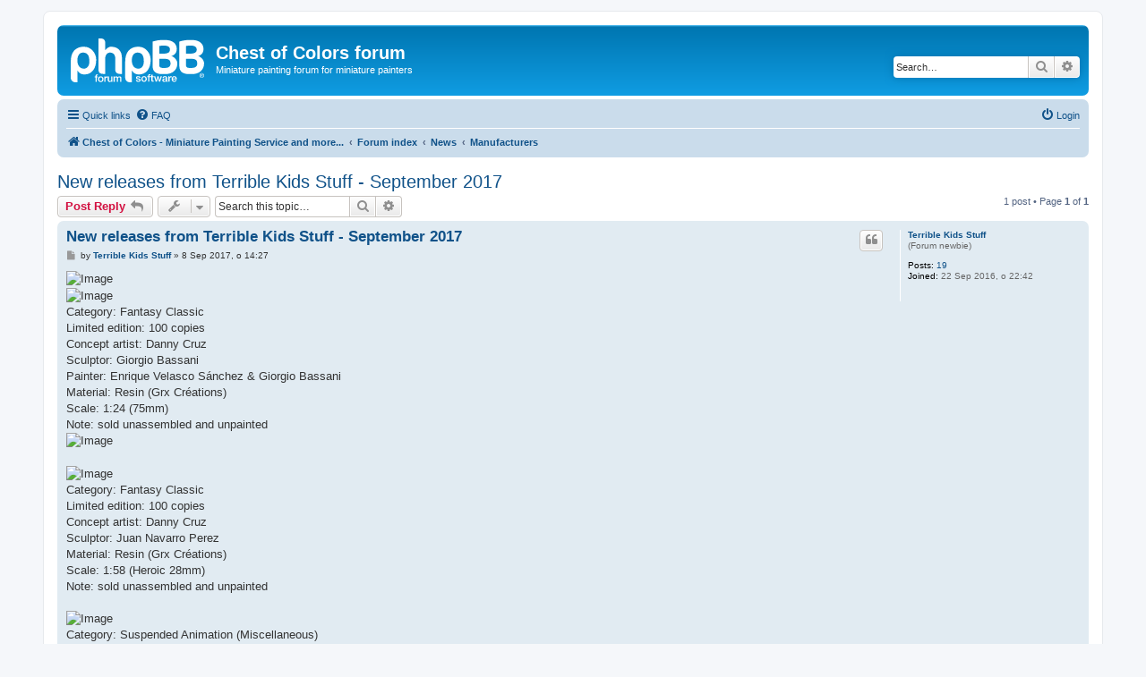

--- FILE ---
content_type: text/html; charset=UTF-8
request_url: https://chestofcolors.com/forum/viewtopic.php?t=9232&sid=c3bacc88e6d03654455fb05d97dbc318
body_size: 4845
content:
<!DOCTYPE html>
<html dir="ltr" lang="en-gb">
<head>
<meta charset="utf-8" />
<meta http-equiv="X-UA-Compatible" content="IE=edge">
<meta name="viewport" content="width=device-width, initial-scale=1" />

<title>New releases from Terrible Kids Stuff - September 2017 - Chest of Colors forum</title>

	<link rel="alternate" type="application/atom+xml" title="Feed - Chest of Colors forum" href="/forum/feed?sid=44edf1da0aca3cf5053eab640b43dc14">	<link rel="alternate" type="application/atom+xml" title="Feed - News" href="/forum/feed/news?sid=44edf1da0aca3cf5053eab640b43dc14">				<link rel="alternate" type="application/atom+xml" title="Feed - Forum - Manufacturers" href="/forum/feed/forum/25?sid=44edf1da0aca3cf5053eab640b43dc14">		
	<link rel="canonical" href="https://chestofcolors.com/forum/viewtopic.php?t=9232">

<!--
	phpBB style name: prosilver
	Based on style:   prosilver (this is the default phpBB3 style)
	Original author:  Tom Beddard ( http://www.subBlue.com/ )
	Modified by:
-->

<link href="./assets/css/font-awesome.min.css?assets_version=36" rel="stylesheet">
<link href="./styles/prosilver/theme/stylesheet.css?assets_version=36" rel="stylesheet">
<link href="./styles/prosilver/theme/en/stylesheet.css?assets_version=36" rel="stylesheet">




<!--[if lte IE 9]>
	<link href="./styles/prosilver/theme/tweaks.css?assets_version=36" rel="stylesheet">
<![endif]-->

<meta name="description" content="Category: Fantasy Classic Limited edition: 100 copies Concept artist: Danny Cruz Sculptor: Giorgio Bassani Painter: Enrique Velasco Sánchez &amp;amp; Giorgio Bassan">
<meta name="twitter:card" content="summary">
<meta name="twitter:title" content="New releases from Terrible Kids Stuff - September 2017">
<meta name="twitter:description" content="Category: Fantasy Classic Limited edition: 100 copies Concept artist: Danny Cruz Sculptor: Giorgio Bassani Painter: Enrique Velasco Sánchez &amp;amp; Giorgio Bassan">
<meta property="og:locale" content="en_GB">
<meta property="og:site_name" content="Chest of Colors forum">
<meta property="og:url" content="https://chestofcolors.com/forum/viewtopic.php?t=9232">
<meta property="og:type" content="article">
<meta property="og:title" content="New releases from Terrible Kids Stuff - September 2017">
<meta property="og:description" content="Category: Fantasy Classic Limited edition: 100 copies Concept artist: Danny Cruz Sculptor: Giorgio Bassani Painter: Enrique Velasco Sánchez &amp;amp; Giorgio Bassan">
<meta property="article:author" content="Terrible Kids Stuff">
<meta property="article:published_time" content="2017-09-08T14:27:33+02:00">
<meta property="article:section" content="Manufacturers">
<script type="application/ld+json">
{"@context":"https://schema.org","@type":"DiscussionForumPosting","url":"https://chestofcolors.com/forum/viewtopic.php?t=9232","headline":"New releases from Terrible Kids Stuff - September 2017","description":"Category: Fantasy Classic Limited edition: 100 copies Concept artist: Danny Cruz Sculptor: Giorgio Bassani Painter: Enrique Velasco S\u00e1nchez &amp;amp; Giorgio Bassan","text":"Category: Fantasy Classic Limited edition: 100 copies Concept artist: Danny Cruz Sculptor: Giorgio Bassani Painter: Enrique Velasco S\u00e1nchez &amp;amp; Giorgio Bassan","author":{"@type":"Person","name":"Terrible Kids Stuff","url":"https://chestofcolors.com/forum/memberlist.php?mode=viewprofile&u=31821"},"datePublished":"2017-09-08T14:27:33+02:00","articleSection":"Manufacturers","publisher":{"@type":"Organization","name":"Chest of Colors forum","url":"https://chestofcolors.com/forum","logo":{"@type":"ImageObject","url":"https://chestofcolors.com/forum/images/cofc-logo.png","width":512,"height":512}}}
</script>




</head>
<body id="phpbb" class="nojs notouch section-viewtopic ltr ">


<div id="wrap" class="wrap">
	<a id="top" class="top-anchor" accesskey="t"></a>
	<div id="page-header">
		<div class="headerbar" role="banner">
					<div class="inner">

			<div id="site-description" class="site-description">
		<a id="logo" class="logo" href="https://chestofcolors.com" title="Chest of Colors - Miniature Painting Service and more...">
					<span class="site_logo"></span>
				</a>
				<h1>Chest of Colors forum</h1>
				<p>Miniature painting forum for miniature painters</p>
				<p class="skiplink"><a href="#start_here">Skip to content</a></p>
			</div>

									<div id="search-box" class="search-box search-header" role="search">
				<form action="./search.php?sid=44edf1da0aca3cf5053eab640b43dc14" method="get" id="search">
				<fieldset>
					<input name="keywords" id="keywords" type="search" maxlength="128" title="Search for keywords" class="inputbox search tiny" size="20" value="" placeholder="Search…" />
					<button class="button button-search" type="submit" title="Search">
						<i class="icon fa-search fa-fw" aria-hidden="true"></i><span class="sr-only">Search</span>
					</button>
					<a href="./search.php?sid=44edf1da0aca3cf5053eab640b43dc14" class="button button-search-end" title="Advanced search">
						<i class="icon fa-cog fa-fw" aria-hidden="true"></i><span class="sr-only">Advanced search</span>
					</a>
					<input type="hidden" name="sid" value="44edf1da0aca3cf5053eab640b43dc14" />

				</fieldset>
				</form>
			</div>
						
			</div>
					</div>
				<div class="navbar" role="navigation">
	<div class="inner">

	<ul id="nav-main" class="nav-main linklist" role="menubar">

		<li id="quick-links" class="quick-links dropdown-container responsive-menu" data-skip-responsive="true">
			<a href="#" class="dropdown-trigger">
				<i class="icon fa-bars fa-fw" aria-hidden="true"></i><span>Quick links</span>
			</a>
			<div class="dropdown">
				<div class="pointer"><div class="pointer-inner"></div></div>
				<ul class="dropdown-contents" role="menu">
					
											<li class="separator"></li>
																									<li>
								<a href="./search.php?search_id=unanswered&amp;sid=44edf1da0aca3cf5053eab640b43dc14" role="menuitem">
									<i class="icon fa-file-o fa-fw icon-gray" aria-hidden="true"></i><span>Unanswered topics</span>
								</a>
							</li>
							<li>
								<a href="./search.php?search_id=active_topics&amp;sid=44edf1da0aca3cf5053eab640b43dc14" role="menuitem">
									<i class="icon fa-file-o fa-fw icon-blue" aria-hidden="true"></i><span>Active topics</span>
								</a>
							</li>
							<li class="separator"></li>
							<li>
								<a href="./search.php?sid=44edf1da0aca3cf5053eab640b43dc14" role="menuitem">
									<i class="icon fa-search fa-fw" aria-hidden="true"></i><span>Search</span>
								</a>
							</li>
					
										<li class="separator"></li>

									</ul>
			</div>
		</li>

				<li data-skip-responsive="true">
			<a href="/forum/help/faq?sid=44edf1da0aca3cf5053eab640b43dc14" rel="help" title="Frequently Asked Questions" role="menuitem">
				<i class="icon fa-question-circle fa-fw" aria-hidden="true"></i><span>FAQ</span>
			</a>
		</li>
						
			<li class="rightside"  data-skip-responsive="true">
			<a href="./ucp.php?mode=login&amp;redirect=viewtopic.php%3Ft%3D9232&amp;sid=44edf1da0aca3cf5053eab640b43dc14" title="Login" accesskey="x" role="menuitem">
				<i class="icon fa-power-off fa-fw" aria-hidden="true"></i><span>Login</span>
			</a>
		</li>
						</ul>

	<ul id="nav-breadcrumbs" class="nav-breadcrumbs linklist navlinks" role="menubar">
				
		
		<li class="breadcrumbs" itemscope itemtype="https://schema.org/BreadcrumbList">

							<span class="crumb" itemtype="https://schema.org/ListItem" itemprop="itemListElement" itemscope><a itemprop="item" href="https://chestofcolors.com" data-navbar-reference="home"><i class="icon fa-home fa-fw" aria-hidden="true"></i><span itemprop="name">Chest of Colors - Miniature Painting Service and more...</span></a><meta itemprop="position" content="1" /></span>
			
							<span class="crumb" itemtype="https://schema.org/ListItem" itemprop="itemListElement" itemscope><a itemprop="item" href="./index.php?sid=44edf1da0aca3cf5053eab640b43dc14" accesskey="h" data-navbar-reference="index"><span itemprop="name">Forum index</span></a><meta itemprop="position" content="2" /></span>

											
								<span class="crumb" itemtype="https://schema.org/ListItem" itemprop="itemListElement" itemscope data-forum-id="56"><a itemprop="item" href="./viewforum.php?f=56&amp;sid=44edf1da0aca3cf5053eab640b43dc14"><span itemprop="name">News</span></a><meta itemprop="position" content="3" /></span>
															
								<span class="crumb" itemtype="https://schema.org/ListItem" itemprop="itemListElement" itemscope data-forum-id="25"><a itemprop="item" href="./viewforum.php?f=25&amp;sid=44edf1da0aca3cf5053eab640b43dc14"><span itemprop="name">Manufacturers</span></a><meta itemprop="position" content="4" /></span>
							
					</li>

		
					<li class="rightside responsive-search">
				<a href="./search.php?sid=44edf1da0aca3cf5053eab640b43dc14" title="View the advanced search options" role="menuitem">
					<i class="icon fa-search fa-fw" aria-hidden="true"></i><span class="sr-only">Search</span>
				</a>
			</li>
			</ul>

	</div>
</div>
	</div>

	
	<a id="start_here" class="anchor"></a>
	<div id="page-body" class="page-body" role="main">
		
		
<h2 class="topic-title"><a href="./viewtopic.php?t=9232&amp;sid=44edf1da0aca3cf5053eab640b43dc14">New releases from Terrible Kids Stuff - September 2017</a></h2>
<!-- NOTE: remove the style="display: none" when you want to have the forum description on the topic body -->
<div style="display: none !important;">New miniatures were released? Spread the news!<br /></div>


<div class="action-bar bar-top">
	
			<a href="./posting.php?mode=reply&amp;t=9232&amp;sid=44edf1da0aca3cf5053eab640b43dc14" class="button" title="Post a reply">
							<span>Post Reply</span> <i class="icon fa-reply fa-fw" aria-hidden="true"></i>
					</a>
	
			<div class="dropdown-container dropdown-button-control topic-tools">
		<span title="Topic tools" class="button button-secondary dropdown-trigger dropdown-select">
			<i class="icon fa-wrench fa-fw" aria-hidden="true"></i>
			<span class="caret"><i class="icon fa-sort-down fa-fw" aria-hidden="true"></i></span>
		</span>
		<div class="dropdown">
			<div class="pointer"><div class="pointer-inner"></div></div>
			<ul class="dropdown-contents">
																												<li>
					<a href="./viewtopic.php?t=9232&amp;sid=44edf1da0aca3cf5053eab640b43dc14&amp;view=print" title="Print view" accesskey="p">
						<i class="icon fa-print fa-fw" aria-hidden="true"></i><span>Print view</span>
					</a>
				</li>
											</ul>
		</div>
	</div>
	
			<div class="search-box" role="search">
			<form method="get" id="topic-search" action="./search.php?sid=44edf1da0aca3cf5053eab640b43dc14">
			<fieldset>
				<input class="inputbox search tiny"  type="search" name="keywords" id="search_keywords" size="20" placeholder="Search this topic…" />
				<button class="button button-search" type="submit" title="Search">
					<i class="icon fa-search fa-fw" aria-hidden="true"></i><span class="sr-only">Search</span>
				</button>
				<a href="./search.php?sid=44edf1da0aca3cf5053eab640b43dc14" class="button button-search-end" title="Advanced search">
					<i class="icon fa-cog fa-fw" aria-hidden="true"></i><span class="sr-only">Advanced search</span>
				</a>
				<input type="hidden" name="t" value="9232" />
<input type="hidden" name="sf" value="msgonly" />
<input type="hidden" name="sid" value="44edf1da0aca3cf5053eab640b43dc14" />

			</fieldset>
			</form>
		</div>
	
			<div class="pagination">
			1 post
							&bull; Page <strong>1</strong> of <strong>1</strong>
					</div>
		</div>




			<div id="p174178" class="post has-profile bg2">
		<div class="inner">

		<dl class="postprofile" id="profile174178">
			<dt class="has-profile-rank no-avatar">
				<div class="avatar-container">
																			</div>
								<a href="./memberlist.php?mode=viewprofile&amp;u=31821&amp;sid=44edf1da0aca3cf5053eab640b43dc14" class="username">Terrible Kids Stuff</a>							</dt>

						<dd class="profile-rank">(Forum newbie)</dd>			
		<dd class="profile-posts"><strong>Posts:</strong> <a href="./search.php?author_id=31821&amp;sr=posts&amp;sid=44edf1da0aca3cf5053eab640b43dc14">19</a></dd>		<dd class="profile-joined"><strong>Joined:</strong> 22 Sep 2016, o 22:42</dd>		
		
						
						
		</dl>

		<div class="postbody">
						<div id="post_content174178">

					<h3 class="first">
						<a href="./viewtopic.php?p=174178&amp;sid=44edf1da0aca3cf5053eab640b43dc14#p174178">New releases from Terrible Kids Stuff - September 2017</a>
		</h3>

													<ul class="post-buttons">
																																									<li>
							<a href="./posting.php?mode=quote&amp;p=174178&amp;sid=44edf1da0aca3cf5053eab640b43dc14" title="Reply with quote" class="button button-icon-only">
								<i class="icon fa-quote-left fa-fw" aria-hidden="true"></i><span class="sr-only">Quote</span>
							</a>
						</li>
														</ul>
							
						<p class="author">
									<a class="unread" href="./viewtopic.php?p=174178&amp;sid=44edf1da0aca3cf5053eab640b43dc14#p174178" title="Post">
						<i class="icon fa-file fa-fw icon-lightgray icon-md" aria-hidden="true"></i><span class="sr-only">Post</span>
					</a>
								<span class="responsive-hide">by <strong><a href="./memberlist.php?mode=viewprofile&amp;u=31821&amp;sid=44edf1da0aca3cf5053eab640b43dc14" class="username">Terrible Kids Stuff</a></strong> &raquo; </span><time datetime="2017-09-08T12:27:33+00:00">8 Sep 2017, o 14:27</time>
			</p>
			
			
			
			
			<div class="content"><img src="https://www.divaz.it/tks/wh03.jpg" class="postimage" alt="Image"><br>
<img src="https://www.divaz.it/tks/wh07.jpg" class="postimage" alt="Image"><br>
Category: Fantasy Classic<br>
Limited edition: 100 copies<br>
Concept artist: Danny Cruz<br>
Sculptor: Giorgio Bassani<br>
Painter: Enrique Velasco Sánchez &amp; Giorgio Bassani<br>
Material: Resin (Grx Créations)<br>
Scale: 1:24 (75mm)<br>
Note: sold unassembled and unpainted<br>
<img src="https://www.divaz.it/tks/wh14.jpg" class="postimage" alt="Image"><br>
<br>
<img src="https://www.divaz.it/tks/wh17.jpg" class="postimage" alt="Image"><br>
Category: Fantasy Classic<br>
Limited edition: 100 copies<br>
Concept artist: Danny Cruz<br>
Sculptor: Juan Navarro Perez<br>
Material: Resin (Grx Créations)<br>
Scale: 1:58 (Heroic 28mm)<br>
Note: sold unassembled and unpainted<br>
<br>
<img src="https://www.divaz.it/tks/horace01.jpg" class="postimage" alt="Image"><br>
Category: Suspended Animation (Miscellaneous)<br>
Sculptor and painter: Giorgio Bassani<br>
Material: Resin<br>
Scale: 1:10 (64mm to top of the hat)<br>
Note: sold unassembled, unpainted and base not included<br>
<br>
We are happy to introduce three new miniatures: Witch Hunter (in two different scale) and Horace!<br>
<br>
The discount code BYEBYESUMMER (10%) is valid only for today’s releases and is active from now to the 18th of September 2017!<br>
<br>
You can find all our miniatures on <a href="https://www.terriblekidsstuff.com" class="postlink">https://www.terriblekidsstuff.com</a></div>

			
			
									
						
										
						</div>

		</div>

				<div class="back2top">
						<a href="#top" class="top" title="Top">
				<i class="icon fa-chevron-circle-up fa-fw icon-gray" aria-hidden="true"></i>
				<span class="sr-only">Top</span>
			</a>
					</div>
		
		</div>
	</div>

	

	<div class="action-bar bar-bottom">
	
			<a href="./posting.php?mode=reply&amp;t=9232&amp;sid=44edf1da0aca3cf5053eab640b43dc14" class="button" title="Post a reply">
							<span>Post Reply</span> <i class="icon fa-reply fa-fw" aria-hidden="true"></i>
					</a>
		
		<div class="dropdown-container dropdown-button-control topic-tools">
		<span title="Topic tools" class="button button-secondary dropdown-trigger dropdown-select">
			<i class="icon fa-wrench fa-fw" aria-hidden="true"></i>
			<span class="caret"><i class="icon fa-sort-down fa-fw" aria-hidden="true"></i></span>
		</span>
		<div class="dropdown">
			<div class="pointer"><div class="pointer-inner"></div></div>
			<ul class="dropdown-contents">
																												<li>
					<a href="./viewtopic.php?t=9232&amp;sid=44edf1da0aca3cf5053eab640b43dc14&amp;view=print" title="Print view" accesskey="p">
						<i class="icon fa-print fa-fw" aria-hidden="true"></i><span>Print view</span>
					</a>
				</li>
											</ul>
		</div>
	</div>

	
	
	
			<div class="pagination">
			1 post
							&bull; Page <strong>1</strong> of <strong>1</strong>
					</div>
	</div>


<div class="action-bar actions-jump">
		<p class="jumpbox-return">
		<a href="./viewforum.php?f=25&amp;sid=44edf1da0aca3cf5053eab640b43dc14" class="left-box arrow-left" accesskey="r">
			<i class="icon fa-angle-left fa-fw icon-black" aria-hidden="true"></i><span>Return to “Manufacturers”</span>
		</a>
	</p>
	
		<br /><br />
	</div>




			</div>


<div id="page-footer" class="page-footer" role="contentinfo">
	<div class="navbar" role="navigation">
	<div class="inner">

	<ul id="nav-footer" class="nav-footer linklist" role="menubar">
		<li class="breadcrumbs">
							<span class="crumb"><a href="https://chestofcolors.com" data-navbar-reference="home"><i class="icon fa-home fa-fw" aria-hidden="true"></i><span>Chest of Colors - Miniature Painting Service and more...</span></a></span>									<span class="crumb"><a href="./index.php?sid=44edf1da0aca3cf5053eab640b43dc14" data-navbar-reference="index"><span>Forum index</span></a></span>					</li>
		
				<li class="rightside">All times are <span title="UTC+2">UTC+02:00</span></li>
							<li class="rightside">
				<a href="/forum/user/delete_cookies?sid=44edf1da0aca3cf5053eab640b43dc14" data-ajax="true" data-refresh="true" role="menuitem">
					<i class="icon fa-trash fa-fw" aria-hidden="true"></i><span>Delete cookies</span>
				</a>
			</li>
																<li class="rightside" data-last-responsive="true">
				<a href="./memberlist.php?mode=contactadmin&amp;sid=44edf1da0aca3cf5053eab640b43dc14" role="menuitem">
					<i class="icon fa-envelope fa-fw" aria-hidden="true"></i><span>Contact us</span>
				</a>
			</li>
			</ul>

	</div>
</div>

	<div class="copyright">
				<p class="footer-row">
			<span class="footer-copyright">Powered by <a href="https://www.phpbb.com/">phpBB</a>&reg; Forum Software &copy; phpBB Limited</span>
		</p>
						<p class="footer-row" role="menu">
			<a class="footer-link" href="./ucp.php?mode=privacy&amp;sid=44edf1da0aca3cf5053eab640b43dc14" title="Privacy" role="menuitem">
				<span class="footer-link-text">Privacy</span>
			</a>
			|
			<a class="footer-link" href="./ucp.php?mode=terms&amp;sid=44edf1da0aca3cf5053eab640b43dc14" title="Terms" role="menuitem">
				<span class="footer-link-text">Terms</span>
			</a>
		</p>
					</div>

	<div id="darkenwrapper" class="darkenwrapper" data-ajax-error-title="AJAX error" data-ajax-error-text="Something went wrong when processing your request." data-ajax-error-text-abort="User aborted request." data-ajax-error-text-timeout="Your request timed out; please try again." data-ajax-error-text-parsererror="Something went wrong with the request and the server returned an invalid reply.">
		<div id="darken" class="darken">&nbsp;</div>
	</div>

	<div id="phpbb_alert" class="phpbb_alert" data-l-err="Error" data-l-timeout-processing-req="Request timed out.">
		<a href="#" class="alert_close">
			<i class="icon fa-times-circle fa-fw" aria-hidden="true"></i>
		</a>
		<h3 class="alert_title">&nbsp;</h3><p class="alert_text"></p>
	</div>
	<div id="phpbb_confirm" class="phpbb_alert">
		<a href="#" class="alert_close">
			<i class="icon fa-times-circle fa-fw" aria-hidden="true"></i>
		</a>
		<div class="alert_text"></div>
	</div>
</div>

</div>

<div>
	<a id="bottom" class="anchor" accesskey="z"></a>
	<img class="sr-only" aria-hidden="true" src="&#x2F;forum&#x2F;cron&#x2F;cron.task.core.tidy_warnings&#x3F;sid&#x3D;44edf1da0aca3cf5053eab640b43dc14" width="1" height="1" alt="">
</div>

<script src="./assets/javascript/jquery-3.7.1.min.js?assets_version=36"></script>
<script src="./assets/javascript/core.js?assets_version=36"></script>



<script src="./styles/prosilver/template/forum_fn.js?assets_version=36"></script>
<script src="./styles/prosilver/template/ajax.js?assets_version=36"></script>



</body>
</html>
